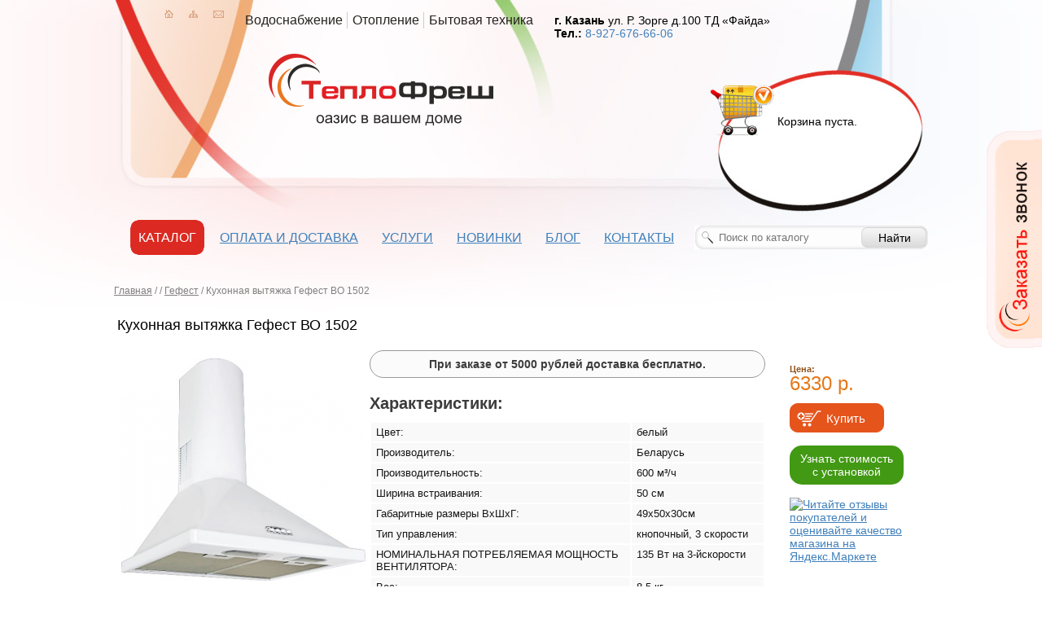

--- FILE ---
content_type: text/html; Charset=UTF-8;charset=UTF-8
request_url: https://teplofresh.ru/products/kuhonnaya-vytyazhka-gefest-vo-1502
body_size: 7727
content:
<!DOCTYPE html PUBLIC "-//W3C//DTD XHTML 1.0 Transitional//EN" "http://www.w3.org/TR/xhtml1/DTD/xhtml1-transitional.dtd">
<html xmlns="http://www.w3.org/1999/xhtml">
<head>
	<meta charset="utf-8" />
	<meta name="yandex-verification" content="ff89dea53a8757a4" />
		<title>Кухонная вытяжка Гефест ВО 1502 - купить в Казани | Интернет-магазин «ТеплоФреш»</title>
		<meta property="og:title" content="Кухонная вытяжка Гефест ВО 1502 - купить в Казани | Интернет-магазин «ТеплоФреш»" />
		<link rel="stylesheet" href="/js/fancybox/jquery.fancybox.css">
        <link rel="stylesheet" href="/css/style.css" type="text/css" />
       <meta name="cmsmagazine" content="89a0e389b8f6e9767afe6ff1b67e3856" />
        <!-- <script src="/js/jquery-2.2.0.min.js"></script> -->
        <!-- <script src="/js/jquery-1.6.1.min.js"></script> -->
        <script src="/js/jquery-1.12.0.min.js"></script>
		<!--[if IE 6]>
			<script type="text/javascript" src="js/DD_belatedPNG.js"></script>
			<script type="text/javascript">
			DD_belatedPNG.fix('.iepng');
			</script>
		<![endif]-->
		
		
		<script type="text/javascript" src="/js/fancybox/jquery.fancybox.pack.js"></script>
        <script type="text/javascript" src="/js/basket.js"></script>
        <script type="text/javascript" src="/js/main.js"></script>
		<link rel="icon" href="/teplofresh.png" type="image/x-icon" />
		
        <link rel="stylesheet" type="text/css" href="/css/scrollable-horizontal.css" />
        <link rel="stylesheet" type="text/css" href="/css/scrollable-buttons.css" />
        <script type="text/javascript" src="/js/jquery.tools.min.js"></script>
        <script type="text/javascript" src="/js/core.tools.js"></script>
<script type="text/javascript" src="//vk.com/js/api/openapi.js?75"></script>
<script type="text/javascript">

  var _gaq = _gaq || [];
  _gaq.push(['_setAccount', 'UA-19460931-27']);
  _gaq.push(['_trackPageview']);

  (function() {
    var ga = document.createElement('script'); ga.type = 'text/javascript'; ga.async = true;
    ga.src = ('https:' == document.location.protocol ? 'https://ssl' : 'http://www') + '.google-analytics.com/ga.js';
    var s = document.getElementsByTagName('script')[0]; s.parentNode.insertBefore(ga, s);
  })();

</script>
</head>
<body>
<div class="site">
	<div class="phone iepng">
		<div class="b-leftbox__phn"></div><!-- div.b-leftbox__phn -->
		<div class="b-rightbox__phn">
		<form method='POST'  onsubmit="window._current_form=$(this);$.ajax({'type':'post','url': $(this).attr('action')?$(this).attr('action'):document.location.href ,'data':$(this).serialize(),'success':function(recieved_data){eval(recieved_data)}});return false;"  class="f-action__cp" > <input type="hidden" name="_element" value="data" > <input type="hidden" name="_action" value="feedback#send_call" > <input type="hidden" name="_is_simple_names" value="1" > <input type="hidden" name="_global" value="1" > <input type="hidden" name="_run_before" value="content" > <input type="hidden" name="_global_sign" value="46199c842018c097cde5953e27c5a1bf422d3376" >			<div><div><input   name="name"  id="data_name"  value= ""   class="it-style__cp" placeholder="Ваше имя" /></div></div>
			<div><div><input   name="phone"  id="data_phone"  value= ""   class="it-style__cp" placeholder="Ваш номер телефона" /></div></div>
			<div><div><input   name="email"  id="data_email"  value= ""   class="it-style__cp" placeholder="Ваш e-mail" /></div></div>
			<div><div><input   name="time"  id="data_time"  value= ""   class="it-style__cp" placeholder="Удобное время звонка (по Москве)" /></div></div>
			<input class="it-submit__cp" value="" type="submit" />
			<div class="b-sMs__pc"></div><!-- div.b-sMs__pc -->
			<input type="hidden" name="url" value="/products/kuhonnaya-vytyazhka-gefest-vo-1502" />
		</form>
		</div><!-- div.b-rightbox__phn -->
	</div>

	<div class="b-basket-frame js-basket-not-empty" style="display:none">
		<div class="basket">
			<p><img src="/img/cart_small.jpg" style="vertical-align:middle; margin-right:5px;"/>В корзине товаров: <b><var class="js-basket-total-number">0</var></b>
			На сумму: <b><var class="js-basket-total-price">0 р.</var></b>
			<a href="/basket/" rel="nofollow">оформить заказ</a></p>
		</div>
	</div>
	
	<div class="header">
		<div class="logo"><a href="/"></a></div>
		<div class="header-icons">
			<a href="/" class="header-icons-home" title="Главная"></a>
			<a href="/sitemap" class="header-icons-map" title="Карта сайта"></a>
			<a href="/contacts" class="header-icons-mail" title="Контакты"></a>
		</div>
		<ul class="pros">
			<li>Водоснабжение</li>
			<li>Отопление</li>
			<li style="border:0;">Бытовая техника</li>
		</ul>
		<div class="contacts"><p style="margin-bottom: 6px;"><strong>г. Казань</strong>&nbsp;ул. Р. Зорге д.100 ТД &laquo;Файда&raquo;<br /><strong>Тел.:&nbsp;</strong><a href="tel:8(927)67666-06">8-927-676-66-06</a></p>
<p><strong>&nbsp;</strong></p>
<p><strong>&nbsp;</strong></p>
<p><strong>&nbsp;</strong></p></div>
		<div class="basket js-basket-not-empty" style="display:none">
		<p>В корзине товаров: <b><var class="total js-basket-total-number">0</var></b><br />
		На сумму: <b class="itogo js-basket-total-price">0 р.</b>
		</p>
		<p><a href="/basket/" rel="nofollow">оформить заказ</a></p>
		</div>
		<div class="no_basket js-basket-empty" >
			<p>Корзина пуста.</p>
		</div>
		<ul class="topmenu">
			<li class="catalog-menu js-catalog-menu"><a href="javascript:void(0);"><span>Каталог</span></a>
				<ul>
									<li>
						<a href="/catalog/kuhonnye-plity">Кухонные плиты</a>
												<ul>
													<li><a href="/catalog/gazovye-plity">Газовые плиты</a></li>
													<li><a href="/catalog/elektricheskie-plity">Электрические плиты</a></li>
													<li><a href="/catalog/gazoelektricheskie-plity">Газоэлектрические плиты</a></li>
													<li><a href="/catalog/nastolnye-plitki">Настольные плитки</a></li>
												</ul>
					</li>
									<li>
						<a href="/catalog/vodonagrevateli">Водонагреватели</a>
											</li>
									<li>
						<a href="/catalog/gazovye-kotly-otopleniya">Газовые котлы</a>
											</li>
									<li>
						<a href="/catalog/elektricheskie-kotly">Электрические котлы</a>
											</li>
									<li>
						<a href="/catalog/vstraivaemaya-tehnika-dlya-kuhni">Встраиваемая техника</a>
												<ul>
													<li><a href="/catalog/vstraivaemye-elektricheskie-varochnye-paneli-v-kazani">Электрические панели</a></li>
													<li><a href="/catalog/gazovye-varochnye-paneli">Газовые панели</a></li>
													<li><a href="/catalog/vstraivaemye-elektricheskie-duhovki">Электрические духовки</a></li>
												</ul>
					</li>
									<li>
						<a href="/catalog/gazovye-gorelki-i-avtomatika-dlya-pechey-i-kotlov">Газовые горелки</a>
											</li>
									<li>
						<a href="/catalog/podvodka-dlya-gaza">Подводка для газа</a>
											</li>
									<li>
						<a href="/catalog/radiatory-otopleniya">Радиаторы отопления</a>
												<ul>
													<li><a href="/catalog/alyuminievye-radiatory">Алюминиевые</a></li>
													<li><a href="/catalog/bimetallicheskie-radiatory-otopleniya">Биметаллические</a></li>
													<li><a href="/catalog/category57">Стальные</a></li>
													<li><a href="/catalog/katalog-komplektuyuschih-k-radiatoram-otopleniya">Комплектующие для радиаторов</a></li>
												</ul>
					</li>
									<li>
						<a href="/catalog/bytovye-schetchiki">Счетчики</a>
												<ul>
													<li><a href="/catalog/schetchiki-vody">Счетчики воды</a></li>
													<li><a href="/catalog/gazovye-schetchiki">Счетчики газа</a></li>
												</ul>
					</li>
									<li>
						<a href="/catalog/truboprovodnaya-armatura--klapany--ventili--krany-i-zaglushki">Трубопроводная арматура</a>
												<ul>
													<li><a href="/catalog/krany-sharovye">Краны шаровые</a></li>
													<li><a href="/catalog/ventili">Вентили</a></li>
												</ul>
					</li>
									<li>
						<a href="/catalog/nasosnoe-oborudovanie">Насосы</a>
												<ul>
													<li><a href="/catalog/cirkulyacionnye-nasosy-dlya-sistem-otopleniya">Циркуляционные</a></li>
												</ul>
					</li>
									<li>
						<a href="/catalog/polipropilenovye-truby-i-fitingi">Полипропиленовые трубы и фитинги</a>
												<ul>
													<li><a href="/catalog/krany-sharovye-polipropilenovye">Краны шаровые</a></li>
													<li><a href="/catalog/ventili-iz-polipropilena">Вентили</a></li>
													<li><a href="/catalog/polipropilenovye-troyniki--fitingi">Тройники</a></li>
													<li><a href="/catalog/polipropilenovye-troyniki--kombinirovannye">Тройники комбинированные</a></li>
													<li><a href="/catalog/polipropilenovye-ugolniki-v-kazani">Угольники</a></li>
													<li><a href="/catalog/kombinirovannye-ugolniki">Угольники комбинированные</a></li>
													<li><a href="/catalog/mufty-dlya-polipropilenovyh-trub">Муфты</a></li>
													<li><a href="/catalog/kombinirovannye-polipropilenovye-mufty">Муфты комбинированные</a></li>
													<li><a href="/catalog/kombinirovannye-razemnye-mufty-iz-polipropilena">Муфты комбинированные разъемные (американка)</a></li>
													<li><a href="/catalog/polipropilenovye-truby">Полипропиленовые трубы</a></li>
													<li><a href="/catalog/armirovannye-truby-iz-polipropilena">Трубы армированные</a></li>
													<li><a href="/catalog/fitingi--zaglushki--ustanovochnye-planki-dlya-smesiteley">Разное</a></li>
												</ul>
					</li>
									<li>
						<a href="/catalog/vozduhovod-alyuminievyy--gofra">Воздуховод алюминиевый (гофра)</a>
											</li>
									<li>
						<a href="/catalog/soputstvuyuschie-tovary">Сопутствующие товары</a>
											</li>
									<li>
						<a href="/catalog/category53">Запчасти для котлов отопления</a>
											</li>
									<li>
						<a href="/catalog/teplye-poly">Теплый пол</a>
												<ul>
													<li><a href="/catalog/truby-dlya-teplogo-pola">Трубы</a></li>
													<li><a href="/catalog/kollektor-dlya-teplogo-pola">Коллекторы</a></li>
													<li><a href="/catalog/smesitelnyj-uzel">Смесительные узлы</a></li>
												</ul>
					</li>
								</ul>
			</li>
			
			<li><a href="/how_to_buy"><span>Оплата и доставка</span></a></li>
			<li><a href="javascript:void(0);"><span>Услуги</span></a>
				<ul>
									<li><a href="/montag-otopleniya">Монтаж отопления любой сложности</a></li>
									<li><a href="/pusko-naladochnie-raboti">Проведение пуско-наладочных работ</a></li>
									<li><a href="/page38">Замена радиаторов отопления</a></li>
								</ul>
			</li>
			<li><a href="/catalog/novinki"><span>Новинки</span></a></li>
			<li><a href="/blog/"><span>Блог</span></a></li>
			<li><a href="/contacts"><span>Контакты</span></a></li>
		</ul>
		<form action="/catalog/search" class="searchform searchform-menu" method="get">
					
			<div class="searchform-input"><input type="text" name="search" placeholder="Поиск по каталогу"></div><input type="submit" class="searchform-submit" value="Найти">
		</form>
	</div>
	
	<div class="b-wrapper">
	<div class="b-content b-content-wide">
		<div class="b-index-text">
			<div class="breadcrumbs" vocab="http://schema.org/" typeof="BreadcrumbList">
<span property="itemListElement" typeof="ListItem"><a href="/" property="item" typeof="WebPage"><span property="name">Главная</span></a><meta property="position" content="1"></span><span> / </span><span property="itemListElement" typeof="ListItem"><a href="/" property="item" typeof="WebPage"><span property="name"></span></a><meta property="position" content="2"></span><span> / </span><span property="itemListElement" typeof="ListItem"><a href="/catalog//gefest" property="item" typeof="WebPage"><span property="name">Гефест</span></a><meta property="position" content="3"></span><span> / </span><span class="active">Кухонная вытяжка Гефест ВО 1502</span></div>
			<div class="all_item" data-product_id="520" data-basket-item-key="1669140875d5f7d48240aa7e7e242c8b">
				<div class="one_item_full" itemscope="" itemtype="http://schema.org/Product">
					<h1 class="one_item_full_zag" itemprop="name">Кухонная вытяжка Гефест ВО 1502</h1>
					
					
					
					<div class="one_item_full_desc">
						<div class="one_item_full_img">
							<a href="/storage/uploads/images/draft/gefest/vo1502.jpg" class="js-fancybox"><img src="/storage/uploads/images/draft/gefest/.thumbs/previewin300xin300_vo1502.jpg" alt="Кухонная вытяжка Гефест ВО 1502" itemprop="image"></a>
							<br>
							<br>
							<a class="feedback-button js-feedback" href="/feedback/show/question?product_id=520" style="background-color: #429914">Задать вопрос по товару</a>
							<br>
							<br>
							<a class="feedback-button js-feedback" href="/feedback/show/response?product_id=520">Написать отзыв на товар</a>

						</div>			
						<div class="one_item_full_price">
								<div class="one_item_price_full" style="float:none;text-align:left;" itemprop="offers" itemscope="" itemtype="http://schema.org/Offer">
									<div style="color: #92541D; font-size: 11px; font-weight: bold; top: 17px; position: relative;">Цена:</div>
									<div class="m-price" style="margin-top:15px;"><var><span itemprop="price">6330</span> р.</var><meta itemprop="priceCurrency" content="RUB"> </div>
									<span class="js-basket-item-not-exists" >
										<input type="button" class="add-to-cart js-basket-add" value="Купить">
									</span>
									<span class="js-basket-item-exists" style="display:none">
										<a href="/basket/" class="in-cart">В корзине</a><br>
										<span class="js-basket-change">
											<input type="button" class="basket-minus js-basket-change-minus" value="&ndash;">
											<input type="text" class="basket-input js-basket-change-input js-basket-item-input" value="0">
											<input type="button" class="basket-plus js-basket-change-plus" value="+">
										</span>
									</span>
								</div>
								<br>
								<a href="/feedback/show/price_request?product_id=520" class="feedback-button js-feedback" style="text-align:center;background-color:#429914;">Узнать стоимость<br>с установкой</a>

							<br><br>
								<a href="http://clck.yandex.ru/redir/dtype=stred/pid=47/cid=2508/*https://market.yandex.ru/shop/299659/reviews" rel="nofollow" target="_blank"><img src="http://clck.yandex.ru/redir/dtype=stred/pid=47/cid=2507/*http://grade.market.yandex.ru/?id=299659&amp;action=image&amp;size=2" border="0" width="150" height="101" alt="Читайте отзывы покупателей и оценивайте качество магазина на Яндекс.Маркете"></a>
							<br><br>
						</div>
						<div class="one_item_full_description" itemprop="description">
						<div style="border: 1px solid #999; color: #3c3c3c;padding: 8px 16px; border-radius: 20px;text-align: center;margin: 20px 0;background: #fbfbfb;font-weight: bold;">При заказе от 5000 рублей доставка бесплатно.</div>
							<div style="font-weight:bold;color: #3c3c3c;font-size:20px">Характеристики:</div>
							<table class="char_table"><tbody>
																<tr><td>Цвет:</td><td>белый </td></tr>
																<tr><td>Производитель:</td><td>Беларусь </td></tr>
																<tr><td>Производительность:</td><td>600 м³/ч </td></tr>
																<tr><td>Ширина встраивания:</td><td>50 см </td></tr>
																<tr><td>Габаритные размеры ВхШхГ:</td><td>49х50х30см </td></tr>
																<tr><td>Тип управления:</td><td>кнопочный, 3 скорости </td></tr>
																<tr><td>НОМИНАЛЬНАЯ ПОТРЕБЛЯЕМАЯ МОЩНОСТЬ ВЕНТИЛЯТОРА:</td><td>135 Вт на 3-йскорости </td></tr>
																<tr><td>Вес:</td><td>8,5 кг</td></tr>
																<tr><td>Гарантия:</td><td>2 года </td></tr>
																<tr><td>Вид работы:</td><td>вытяжка/рециркуляция </td></tr>
																<tr><td>Диаметр отводного патрубка:</td><td>150 мм</td></tr>
																<tr><td>Уровень шума (максимальный):</td><td>65 Дб</td></tr>
																<tr><td>Освещение:</td><td>2 лампочки по 25 Вт </td></tr>
																							<tr><td>Фильтр:</td><td>угольный+алюминиевый </td></tr>
														</tbody></table>
						</div>

					</div>
				</div>
				

			</div>
			<div style="padding-top:0px; font-size:18px; padding-bottom:10px;">Похожие товары</div>
			<div class="all_item">
									<div class="one_item" data-product_id="508" data-basket-item-key="a82a99226151d972c1cef4e2b312fbd7">
	<div class="one_item_desc">
		<a href="/products/kuhonnaya-vytyazhka-gefest-vo-2501" class="one_item_figure" rel="details" style="position:relative"><img src="/storage/uploads/images/draft/.thumbs/previewin200xin200_vo2501_l.jpg" alt="Кухонная вытяжка Гефест ВО-2501"></a>
		
	<div class="one_item_zag"><a href="/products/kuhonnaya-vytyazhka-gefest-vo-2501" rel="details">Кухонная вытяжка Гефест ВО-2501</a></div>
		<div class="one_item_price_full" style="float:none;text-align:left;" itemprop="offers" itemscope="" itemtype="http://schema.org/Offer">
			<div class="one_item_price_container">
				<div style="color: #92541D; font-size: 11px; font-weight: bold; top: 10px; position: relative;">Цена:</div>
				<div class="m-price" style="margin-top:15px;"><var><span itemprop="price">4500 р.</span></var><meta itemprop="priceCurrency" content="RUB"> </div>
			</div>
			<div class="one_item_price_container">
				<span class="js-basket-item-not-exists" >
					<input type="button" class="add-to-cart js-basket-add" value="Купить">
				</span>
				<span class="js-basket-item-exists" style="display:none">
					<a href="/basket/" class="in-cart">Добавлено</a>
				</span>
			</div>
			<div class="one_item_price_container js-basket-item-exists" style="display:none">
				<div style="text-align:right;padding-right:4px;">В корзине:</div>
			</div>
			<div class="one_item_price_container">
				<span class="js-basket-item-exists" style="display:none">
					<span class="js-basket-change">
						<input type="button" class="basket-minus js-basket-change-minus" value="&ndash;">
						<input type="text" class="basket-input js-basket-change-input js-basket-item-input" value="0">
						шт.
						<input type="button" class="basket-plus js-basket-change-plus" value="+">
					</span>
				</span>
			</div>
		</div>
	</div>
</div>									<div class="one_item" data-product_id="510" data-basket-item-key="62d6229c1c9f4fe70a32d0a8d3602907">
	<div class="one_item_desc">
		<a href="/products/vytyazhka-kuhonnaya-gefest-vo-1504-k17" class="one_item_figure" rel="details" style="position:relative"><img src="/storage/.thumbs/previewin200xin200_vo-1504-k54.jpg" alt="Вытяжка кухонная Гефест ВО 1504 К54"></a>
		
	<div class="one_item_zag"><a href="/products/vytyazhka-kuhonnaya-gefest-vo-1504-k17" rel="details">Вытяжка кухонная Гефест ВО 1504 К54</a></div>
		<div class="one_item_price_full" style="float:none;text-align:left;" itemprop="offers" itemscope="" itemtype="http://schema.org/Offer">
			<div class="one_item_price_container">
				<div style="color: #92541D; font-size: 11px; font-weight: bold; top: 10px; position: relative;">Цена:</div>
				<div class="m-price" style="margin-top:15px;"><var><span itemprop="price">11850 р.</span></var><meta itemprop="priceCurrency" content="RUB"> </div>
			</div>
			<div class="one_item_price_container">
				<span class="js-basket-item-not-exists" >
					<input type="button" class="add-to-cart js-basket-add" value="Купить">
				</span>
				<span class="js-basket-item-exists" style="display:none">
					<a href="/basket/" class="in-cart">Добавлено</a>
				</span>
			</div>
			<div class="one_item_price_container js-basket-item-exists" style="display:none">
				<div style="text-align:right;padding-right:4px;">В корзине:</div>
			</div>
			<div class="one_item_price_container">
				<span class="js-basket-item-exists" style="display:none">
					<span class="js-basket-change">
						<input type="button" class="basket-minus js-basket-change-minus" value="&ndash;">
						<input type="text" class="basket-input js-basket-change-input js-basket-item-input" value="0">
						шт.
						<input type="button" class="basket-plus js-basket-change-plus" value="+">
					</span>
				</span>
			</div>
		</div>
	</div>
</div>									<div class="one_item" data-product_id="511" data-basket-item-key="3ab0e46cc1255c6acb13bd2e32d5c203">
	<div class="one_item_desc">
		<a href="/products/kuhonnaya-vytyazhka-gefest-vo-1504" class="one_item_figure" rel="details" style="position:relative"><img src="/storage/.thumbs/previewin200xin200_vo-1504-k82.jpg" alt="Кухонная вытяжка Гефест ВО 1504 К82"></a>
		
	<div class="one_item_zag"><a href="/products/kuhonnaya-vytyazhka-gefest-vo-1504" rel="details">Кухонная вытяжка Гефест ВО 1504 К82</a></div>
		<div class="one_item_price_full" style="float:none;text-align:left;" itemprop="offers" itemscope="" itemtype="http://schema.org/Offer">
			<div class="one_item_price_container">
				<div style="color: #92541D; font-size: 11px; font-weight: bold; top: 10px; position: relative;">Цена:</div>
				<div class="m-price" style="margin-top:15px;"><var><span itemprop="price">11675 р.</span></var><meta itemprop="priceCurrency" content="RUB"> </div>
			</div>
			<div class="one_item_price_container">
				<span class="js-basket-item-not-exists" >
					<input type="button" class="add-to-cart js-basket-add" value="Купить">
				</span>
				<span class="js-basket-item-exists" style="display:none">
					<a href="/basket/" class="in-cart">Добавлено</a>
				</span>
			</div>
			<div class="one_item_price_container js-basket-item-exists" style="display:none">
				<div style="text-align:right;padding-right:4px;">В корзине:</div>
			</div>
			<div class="one_item_price_container">
				<span class="js-basket-item-exists" style="display:none">
					<span class="js-basket-change">
						<input type="button" class="basket-minus js-basket-change-minus" value="&ndash;">
						<input type="text" class="basket-input js-basket-change-input js-basket-item-input" value="0">
						шт.
						<input type="button" class="basket-plus js-basket-change-plus" value="+">
					</span>
				</span>
			</div>
		</div>
	</div>
</div>									<div class="one_item" data-product_id="512" data-basket-item-key="10942ab76e9d57328b3e2c8cc71645bc">
	<div class="one_item_desc">
		<a href="/products/kuhonnaya-vytyazhka-gefest-vo-1503" class="one_item_figure" rel="details" style="position:relative"><img src="/storage/uploads/images/draft/gefest/.thumbs/previewin200xin200_vo1503.jpg" alt="Кухонная вытяжка Гефест ВО 1503"></a>
		
	<div class="one_item_zag"><a href="/products/kuhonnaya-vytyazhka-gefest-vo-1503" rel="details">Кухонная вытяжка Гефест ВО 1503</a></div>
		<div class="one_item_price_full" style="float:none;text-align:left;" itemprop="offers" itemscope="" itemtype="http://schema.org/Offer">
			<div class="one_item_price_container">
				<div style="color: #92541D; font-size: 11px; font-weight: bold; top: 10px; position: relative;">Цена:</div>
				<div class="m-price" style="margin-top:15px;"><var><span itemprop="price">11100 р.</span></var><meta itemprop="priceCurrency" content="RUB"> </div>
			</div>
			<div class="one_item_price_container">
				<span class="js-basket-item-not-exists" >
					<input type="button" class="add-to-cart js-basket-add" value="Купить">
				</span>
				<span class="js-basket-item-exists" style="display:none">
					<a href="/basket/" class="in-cart">Добавлено</a>
				</span>
			</div>
			<div class="one_item_price_container js-basket-item-exists" style="display:none">
				<div style="text-align:right;padding-right:4px;">В корзине:</div>
			</div>
			<div class="one_item_price_container">
				<span class="js-basket-item-exists" style="display:none">
					<span class="js-basket-change">
						<input type="button" class="basket-minus js-basket-change-minus" value="&ndash;">
						<input type="text" class="basket-input js-basket-change-input js-basket-item-input" value="0">
						шт.
						<input type="button" class="basket-plus js-basket-change-plus" value="+">
					</span>
				</span>
			</div>
		</div>
	</div>
</div>									<div class="one_item" data-product_id="513" data-basket-item-key="29ef80bb000e2e756fd76a349aa0a3c0">
	<div class="one_item_desc">
		<a href="/products/kuhonnaya-vytyazhka-gefest-vo-1603" class="one_item_figure" rel="details" style="position:relative"><img src="/storage/uploads/images/draft/gefest/.thumbs/previewin200xin200_vo1503.jpg" alt="Кухонная вытяжка Гефест ВО 1603"></a>
		
	<div class="one_item_zag"><a href="/products/kuhonnaya-vytyazhka-gefest-vo-1603" rel="details">Кухонная вытяжка Гефест ВО 1603</a></div>
		<div class="one_item_price_full" style="float:none;text-align:left;" itemprop="offers" itemscope="" itemtype="http://schema.org/Offer">
			<div class="one_item_price_container">
				<div style="color: #92541D; font-size: 11px; font-weight: bold; top: 10px; position: relative;">Цена:</div>
				<div class="m-price" style="margin-top:15px;"><var><span itemprop="price">11280 р.</span></var><meta itemprop="priceCurrency" content="RUB"> </div>
			</div>
			<div class="one_item_price_container">
				<span class="js-basket-item-not-exists" >
					<input type="button" class="add-to-cart js-basket-add" value="Купить">
				</span>
				<span class="js-basket-item-exists" style="display:none">
					<a href="/basket/" class="in-cart">Добавлено</a>
				</span>
			</div>
			<div class="one_item_price_container js-basket-item-exists" style="display:none">
				<div style="text-align:right;padding-right:4px;">В корзине:</div>
			</div>
			<div class="one_item_price_container">
				<span class="js-basket-item-exists" style="display:none">
					<span class="js-basket-change">
						<input type="button" class="basket-minus js-basket-change-minus" value="&ndash;">
						<input type="text" class="basket-input js-basket-change-input js-basket-item-input" value="0">
						шт.
						<input type="button" class="basket-plus js-basket-change-plus" value="+">
					</span>
				</span>
			</div>
		</div>
	</div>
</div>									<div class="one_item" data-product_id="514" data-basket-item-key="8a7613e74402cb8c5421ed300b227927">
	<div class="one_item_desc">
		<a href="/products/kuhonnaya-vytyazhka-gefest-vo-1603-k17" class="one_item_figure" rel="details" style="position:relative"><img src="/storage/uploads/images/draft/gefest/.thumbs/previewin200xin200_vo1503_k17.jpg" alt="Кухонная вытяжка Гефест ВО 1603 К17"></a>
		
	<div class="one_item_zag"><a href="/products/kuhonnaya-vytyazhka-gefest-vo-1603-k17" rel="details">Кухонная вытяжка Гефест ВО 1603 К17</a></div>
		<div class="one_item_price_full" style="float:none;text-align:left;" itemprop="offers" itemscope="" itemtype="http://schema.org/Offer">
			<div class="one_item_price_container">
				<div style="color: #92541D; font-size: 11px; font-weight: bold; top: 10px; position: relative;">Цена:</div>
				<div class="m-price" style="margin-top:15px;"><var><span itemprop="price">11280 р.</span></var><meta itemprop="priceCurrency" content="RUB"> </div>
			</div>
			<div class="one_item_price_container">
				<span class="js-basket-item-not-exists" >
					<input type="button" class="add-to-cart js-basket-add" value="Купить">
				</span>
				<span class="js-basket-item-exists" style="display:none">
					<a href="/basket/" class="in-cart">Добавлено</a>
				</span>
			</div>
			<div class="one_item_price_container js-basket-item-exists" style="display:none">
				<div style="text-align:right;padding-right:4px;">В корзине:</div>
			</div>
			<div class="one_item_price_container">
				<span class="js-basket-item-exists" style="display:none">
					<span class="js-basket-change">
						<input type="button" class="basket-minus js-basket-change-minus" value="&ndash;">
						<input type="text" class="basket-input js-basket-change-input js-basket-item-input" value="0">
						шт.
						<input type="button" class="basket-plus js-basket-change-plus" value="+">
					</span>
				</span>
			</div>
		</div>
	</div>
</div>									<div class="one_item" data-product_id="515" data-basket-item-key="6bb7f2eeafb210fca15c81454205955f">
	<div class="one_item_desc">
		<a href="/products/kuhonnaya-vytyazhka-gefest-vo-1503-k17" class="one_item_figure" rel="details" style="position:relative"><img src="/storage/uploads/images/draft/gefest/.thumbs/previewin200xin200_vo1503_k17.jpg" alt="Кухонная вытяжка Гефест ВО 1503 К17"></a>
		
	<div class="one_item_zag"><a href="/products/kuhonnaya-vytyazhka-gefest-vo-1503-k17" rel="details">Кухонная вытяжка Гефест ВО 1503 К17</a></div>
		<div class="one_item_price_full" style="float:none;text-align:left;" itemprop="offers" itemscope="" itemtype="http://schema.org/Offer">
			<div class="one_item_price_container">
				<div style="color: #92541D; font-size: 11px; font-weight: bold; top: 10px; position: relative;">Цена:</div>
				<div class="m-price" style="margin-top:15px;"><var><span itemprop="price">11100 р.</span></var><meta itemprop="priceCurrency" content="RUB"> </div>
			</div>
			<div class="one_item_price_container">
				<span class="js-basket-item-not-exists" >
					<input type="button" class="add-to-cart js-basket-add" value="Купить">
				</span>
				<span class="js-basket-item-exists" style="display:none">
					<a href="/basket/" class="in-cart">Добавлено</a>
				</span>
			</div>
			<div class="one_item_price_container js-basket-item-exists" style="display:none">
				<div style="text-align:right;padding-right:4px;">В корзине:</div>
			</div>
			<div class="one_item_price_container">
				<span class="js-basket-item-exists" style="display:none">
					<span class="js-basket-change">
						<input type="button" class="basket-minus js-basket-change-minus" value="&ndash;">
						<input type="text" class="basket-input js-basket-change-input js-basket-item-input" value="0">
						шт.
						<input type="button" class="basket-plus js-basket-change-plus" value="+">
					</span>
				</span>
			</div>
		</div>
	</div>
</div>									<div class="one_item" data-product_id="516" data-basket-item-key="da8169542713db62a235b9052f21705c">
	<div class="one_item_desc">
		<a href="/products/kuhonnaya-vytyazhka-gefest-vo-1603-k21" class="one_item_figure" rel="details" style="position:relative"><img src="/storage/uploads/images/draft/gefest/.thumbs/previewin200xin200_vo1603_k21.jpg" alt="Кухонная вытяжка Гефест ВО 1603 К21"></a>
		
	<div class="one_item_zag"><a href="/products/kuhonnaya-vytyazhka-gefest-vo-1603-k21" rel="details">Кухонная вытяжка Гефест ВО 1603 К21</a></div>
		<div class="one_item_price_full" style="float:none;text-align:left;" itemprop="offers" itemscope="" itemtype="http://schema.org/Offer">
			<div class="one_item_price_container">
				<div style="color: #92541D; font-size: 11px; font-weight: bold; top: 10px; position: relative;">Цена:</div>
				<div class="m-price" style="margin-top:15px;"><var><span itemprop="price">11280 р.</span></var><meta itemprop="priceCurrency" content="RUB"> </div>
			</div>
			<div class="one_item_price_container">
				<span class="js-basket-item-not-exists" >
					<input type="button" class="add-to-cart js-basket-add" value="Купить">
				</span>
				<span class="js-basket-item-exists" style="display:none">
					<a href="/basket/" class="in-cart">Добавлено</a>
				</span>
			</div>
			<div class="one_item_price_container js-basket-item-exists" style="display:none">
				<div style="text-align:right;padding-right:4px;">В корзине:</div>
			</div>
			<div class="one_item_price_container">
				<span class="js-basket-item-exists" style="display:none">
					<span class="js-basket-change">
						<input type="button" class="basket-minus js-basket-change-minus" value="&ndash;">
						<input type="text" class="basket-input js-basket-change-input js-basket-item-input" value="0">
						шт.
						<input type="button" class="basket-plus js-basket-change-plus" value="+">
					</span>
				</span>
			</div>
		</div>
	</div>
</div>							</div>
			<div class="price-question pdt50">
				<div style="font-size: 30px;line-height: normal;color: #000;margin-bottom: 20px;margin-top: -5px;margin: 0.67em 0;"> для Вашего дома</div>
				<p>Есть вопросы? Мы с удовольствием ответим! Позвоните: <b style="color: #4080bb;">8(843) 249-15-11</b>, <b style="color: #4080bb;">8 (927) 676-66-06,&nbsp;</b></p>
<p><b style="color: #4080bb;"></b><br /> или напишите <b style="color: #4080bb;">Teplofresh@yandex.ru</b></p>				<div class="bottom"><a class="feedback-button js-feedback w220" href="/feedback/show/price_request">Узнать стоимость с доставкой</a><span class="pd30"></span><a class="feedback-button js-feedback bg_green w220" href="/feedback/show/question">Задать вопрос</a></div>
			</div>	
		</div>
	</div>
</div>		<div class="footer" style="background: #FEFBFB; height: 348px;border-top:1px solid #ccc; margin-top: 30px">
		<div class="b-foo" style="border:none;padding-top: 10px;">
			<div style="float:left;width:276px;text-align:center;">
				<img src="/img/logo.png">
				<br><br>
				<a href="https://clck.yandex.ru/redir/dtype=stred/pid=47/cid=2508/*https://market.yandex.ru/shop/299659/reviews" rel="nofollow" target="_blank"><img src="https://clck.yandex.ru/redir/dtype=stred/pid=47/cid=2507/*https://grade.market.yandex.ru/?id=299659&amp;action=image&amp;size=3" border="0" width="200" height="125"  alt="Читайте отзывы покупателей и оценивайте качество магазина на Яндекс.Маркете"></a>
			</div>
			<div style="float:left;width:155px;margin: 10px 0 0 35px;">
				<div style="font-weight: 600;color:#3c3c3c">Теплофреш</div>
				<ul style="list-style-type: disc; padding-left: 26px;  color:#4080bb;">
					<li><a href="/company"><span>О компании</span></a></li>
					<li><a href="/how_to_buy"><span>Оплата и доставка</span></a></li>
					<li><a href="/catalog/novinki"><span>Новинки</span></a></li>
					<li><a href="/blog/"><span>Блог</span></a></li>
					<li><a href="/contacts"><span>Контакты</span></a></li>
				</ul>
			</div>
			<div style="float:left;width: 222px;margin: 10px 0 0 35px;">
				<div style="font-weight: 600;color:#3c3c3c">Услуги</div>
				<ul style="list-style-type: disc; padding-left: 26px;  color:#4080bb;">
									<li><a href="/montag-otopleniya">Монтаж отопления любой сложности</a></li>
									<li><a href="/pusko-naladochnie-raboti">Проведение пуско-наладочных работ</a></li>
									<li><a href="/page38">Замена радиаторов отопления</a></li>
								</ul>
			</div>
			<div style="float:left;width:220px;margin: 10px 0 0 35px;font: 400 12px Arial, sans-serif;">
				<p><strong>Казань<br /></strong>ул. Р.Зорге д.100 ТД &laquo;Файда&raquo;<br />Телефон:<br />8-927-676-66-06<br />Режим работы: Пн-Пт с 9:00 до 18:00; Сб с 10:00 до 15:00; Вс выходной</p>				<br>
				<p><strong></strong>Доставка по Татарстану<br />телефон:&nbsp;8(927)6766606<br /><br /></p>			</div>	
			
		</div>
	</div>
	<div style="width:1000px; margin:0 auto">
		<div class="footer-copy">
			<div class="wrapper clearfix">
				<div class="copy-left">
					<p>© 2011 - 2026 ООО «Теплофреш»<a href="/sitemap">Карта сайта</a></p>                    
				</div>
				<div class="copy-right">
					<p>Сайт разработан в компании «<a href="https://artklen.ru">ARTKLEN</a>»<a href="https://artklen.ru"><img src="/img/artklen-logo.png" alt="artklen"></a></p>

				</div>
			</div>
		</div>
    </div>
	
</div>
<!-- Yandex.Metrika counter -->
<script type="text/javascript">
var yaParams = {/*Здесь параметры визита*/};
</script>

<script type="text/javascript">
(function (d, w, c) {
    (w[c] = w[c] || []).push(function() {
        try {
            w.yaCounter19783600 = new Ya.Metrika({id:19783600,
                    webvisor:true,
                    clickmap:true,
                    trackLinks:true,
                    accurateTrackBounce:true,
                    trackHash:true,params:window.yaParams||{ }});
        } catch(e) { }
    });

    var n = d.getElementsByTagName("script")[0],
        s = d.createElement("script"),
        f = function () { n.parentNode.insertBefore(s, n); };
    s.type = "text/javascript";
    s.async = true;
    s.src = (d.location.protocol == "https:" ? "https:" : "http:") + "//mc.yandex.ru/metrika/watch.js";

    if (w.opera == "[object Opera]") {
        d.addEventListener("DOMContentLoaded", f, false);
    } else { f(); }
})(document, window, "yandex_metrika_callbacks");
</script>
<noscript><div><img src="//mc.yandex.ru/watch/19783600" style="position:absolute; left:-9999px;" alt="" /></div></noscript>
<!-- /Yandex.Metrika counter -->
</body>
</html>
